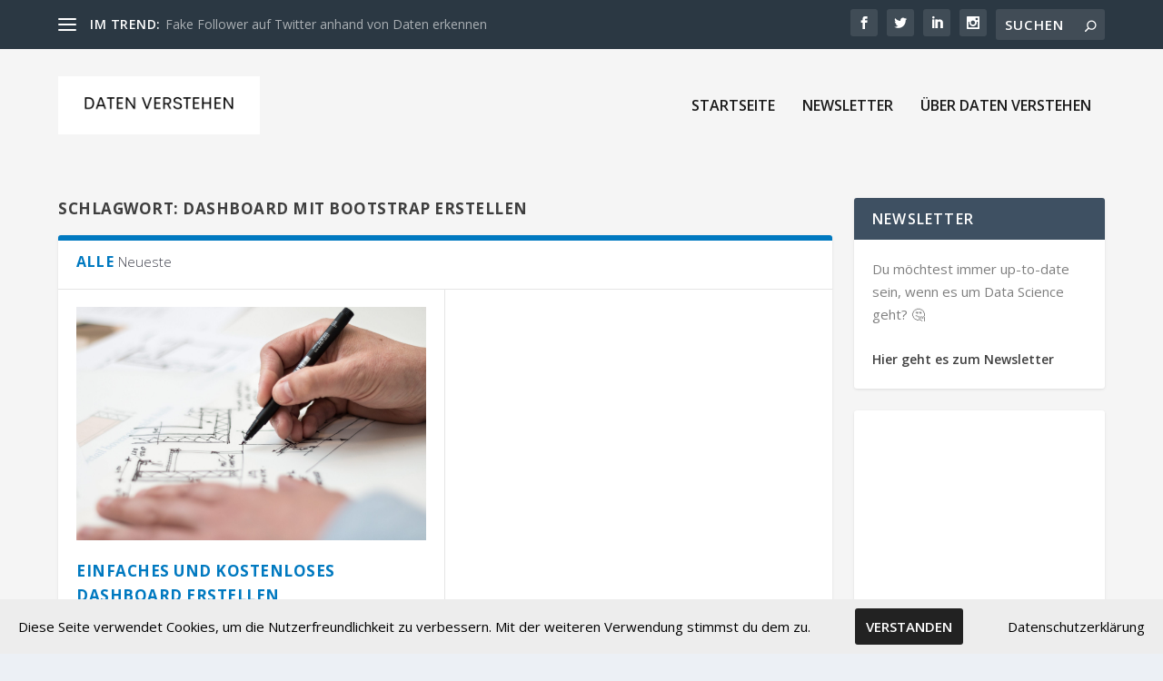

--- FILE ---
content_type: text/html; charset=utf-8
request_url: https://www.google.com/recaptcha/api2/aframe
body_size: 266
content:
<!DOCTYPE HTML><html><head><meta http-equiv="content-type" content="text/html; charset=UTF-8"></head><body><script nonce="AIfMiUi3YBWYrxPLYr6Yrg">/** Anti-fraud and anti-abuse applications only. See google.com/recaptcha */ try{var clients={'sodar':'https://pagead2.googlesyndication.com/pagead/sodar?'};window.addEventListener("message",function(a){try{if(a.source===window.parent){var b=JSON.parse(a.data);var c=clients[b['id']];if(c){var d=document.createElement('img');d.src=c+b['params']+'&rc='+(localStorage.getItem("rc::a")?sessionStorage.getItem("rc::b"):"");window.document.body.appendChild(d);sessionStorage.setItem("rc::e",parseInt(sessionStorage.getItem("rc::e")||0)+1);localStorage.setItem("rc::h",'1769670179876');}}}catch(b){}});window.parent.postMessage("_grecaptcha_ready", "*");}catch(b){}</script></body></html>